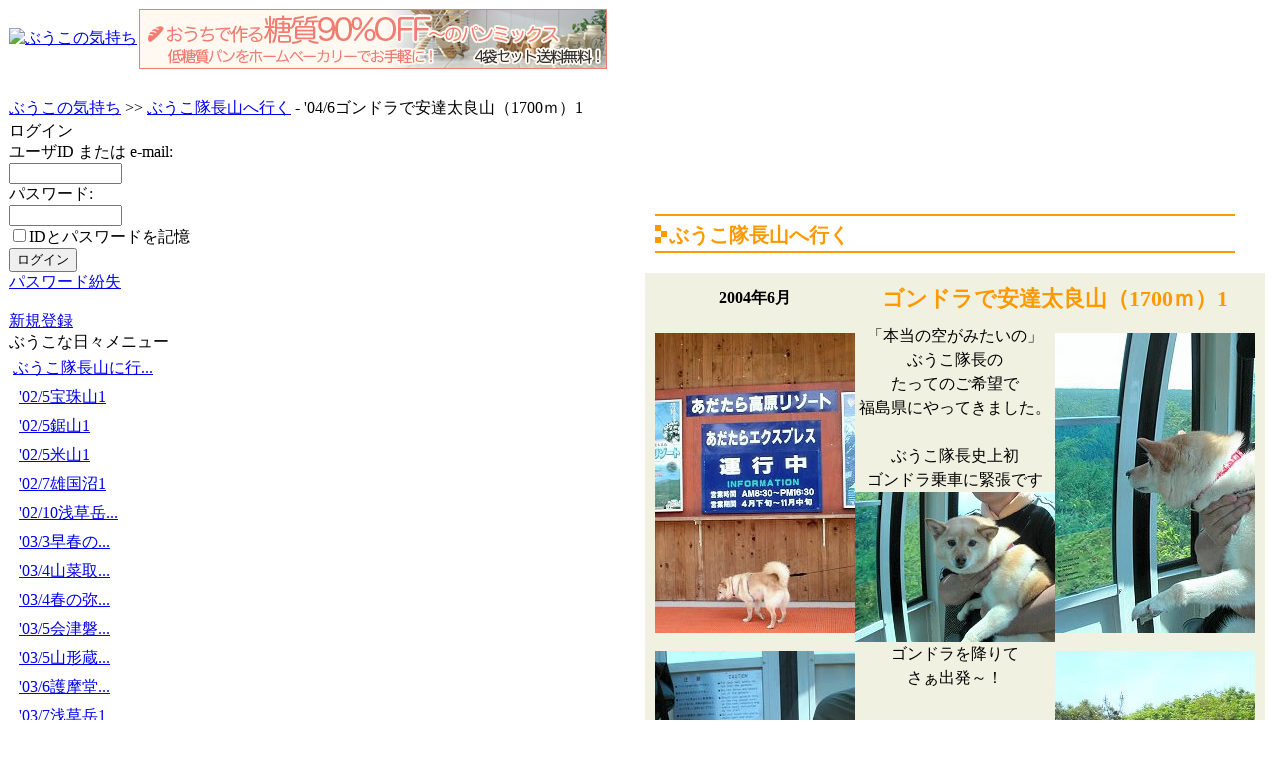

--- FILE ---
content_type: text/html; charset=EUC-JP
request_url: http://buuko.com/modules/yama/index.php/0406adatara1.html
body_size: 5049
content:
<!DOCTYPE html PUBLIC "-//W3C//DTD XHTML 1.0 Transitional//EN" "http://www.w3.org/TR/xhtml1/DTD/xhtml1-transitional.dtd">
<html xmlns="http://www.w3.org/1999/xhtml" xml:lang="ja" lang="ja">
<head>
<meta http-equiv="content-type" content="text/html; charset=EUC-JP" />
<meta http-equiv="content-language" content="ja" />
<meta name="robots" content="index,follow" />
<meta name="keywords" content="犬,ワンコ,いぬ,わんこ,dog,動物愛護,捨て犬,保健所,保護,ペット,迷い犬" />
<meta name="description" content="ぶうこと遊ぼう、楽しい毎日" />
<meta name="rating" content="general" />
<meta name="author" content="tsuma" />
<meta name="copyright" content="tsuma" />
<meta name="generator" content="XOOPS" />
<title>ぶうこの気持ち - &#039;04/6ゴンドラで安達太良山（1700ｍ）1</title>
<link href="http://buuko.com/favicon.ico" rel="SHORTCUT ICON" />
<link rel="stylesheet" type="text/css" media="screen" href="http://buuko.com/xoops.css" />
<link rel="stylesheet" type="text/css" media="screen" href="http://buuko.com/themes/seedA1_template/styleMAC.css" />
<!-- RMV: added module header -->
<link rel="stylesheet" type="text/css" media="all" href="http://buuko.com/modules/yama/index.php?page=main_css" />



<script type="text/javascript">
<!--
//--></script><script type="text/javascript" src="http://buuko.com/include/xoops.js"></script><script type="text/javascript"><!--
//-->
</script>
<script src="http://buuko.com/themes/seedA1_template/viewflash.js" type="text/JavaScript"></script>
</head>

<body>

<div id="container">
<table id="header" cellspacing="0">
  <tr>
    <td id="headerlogo"><a href="http://buuko.com/"><img src="http://buuko.com/themes/seedA1_template/logo.gif" width="206" height="77" alt="ぶうこの気持ち" /></a></td>
    <td id="headerbanner"><div><a href="http://buuko.com/banners.php?op=click&amp;bid=11" target="_blank"><img src="http://xn--pckua2a7cya9cud0db.com/wp-content/uploads/2014/08/bbm_468x60.png" alt="" /></a></div></td>
  </tr>
  <tr>
    <td height="25" colspan="2">&nbsp;</td>
    </tr>
</table>

<table id="maintable" cellspacing="0">
  <tr>
    <td colspan="3" id="ptitle"><a href="http://buuko.com/">ぶうこの気持ち</a>&nbsp;&gt;&gt;&nbsp;<a href="http://buuko.com/modules/yama/">ぶうこ隊長山へ行く</a> - &#039;04/6ゴンドラで安達太良山（1700ｍ）1</td>
  </tr>
  <tr>
    <td id="leftcolumn">
      <!-- Start left blocks loop -->
                    <div class="blockTitle">ログイン</div>
              <div class="blockContent"><form style="margin-top: 0px;" action="http://buuko.com/user.php" method="post">
    ユーザID または e-mail: <br />
    <input type="text" name="uname" size="12" value="" maxlength="60" /><br />
    パスワード: <br />
    <input type="password" name="pass" size="12" maxlength="32" /><br />
    <input type="checkbox" name="rememberme" value="On" class ="formButton" />IDとパスワードを記憶<br />    <input type="hidden" name="xoops_redirect" value="/modules/yama/index.php/0406adatara1.html" />
    <input type="hidden" name="op" value="login" />
    <input type="submit" value="ログイン" /><br />
    
</form>
<a href="http://buuko.com/user.php#lost">パスワード紛失</a>
<br /><br />
<a href="http://buuko.com/register.php">新規登録</a></div>
                    <div class="blockTitle">ぶうこな日々メニュー</div>
              <div class="blockContent"><table cellspacing="0">
  <tr>
    <td id="mainmenu">
      <!-- start module menu loop -->
                                    <a class="menuTop" href="http://buuko.com/modules/yama/" target="_self" title="ぶうこ隊長山に行く">ぶうこ隊長山に行...</a>
                            <a class="menuSub" href="http://buuko.com/modules/yama/index.php/2002_hou1.html" title="&#039;02/5宝珠山1">&#039;02/5宝珠山1</a>
                  <a class="menuSub" href="http://buuko.com/modules/yama/index.php/2002_nokogiri1.html" title="&#039;02/5鋸山1">&#039;02/5鋸山1</a>
                  <a class="menuSub" href="http://buuko.com/modules/yama/index.php/2002_yoneyama1.html" title="&#039;02/5米山1">&#039;02/5米山1</a>
                  <a class="menuSub" href="http://buuko.com/modules/yama/index.php/2002_yuukoku1.html" title="&#039;02/7雄国沼1">&#039;02/7雄国沼1</a>
                  <a class="menuSub" href="http://buuko.com/modules/yama/index.php/2002_asakusa1.html" title="&#039;02/10浅草岳1">&#039;02/10浅草岳...</a>
                  <a class="menuSub" href="http://buuko.com/modules/yama/index.php/2003_kakuda1.html" title="&#039;03/3早春の角田山1">&#039;03/3早春の...</a>
                  <a class="menuSub" href="http://buuko.com/modules/yama/index.php/2003_sansai01.html" title="&#039;03/4山菜取り">&#039;03/4山菜取...</a>
                  <a class="menuSub" href="http://buuko.com/modules/yama/index.php/2002_yahiko1.html" title="&#039;03/4春の弥彦山1">&#039;03/4春の弥...</a>
                  <a class="menuSub" href="http://buuko.com/modules/yama/index.php/2002_bandai1.html" title="&#039;03/5会津磐梯山1">&#039;03/5会津磐...</a>
                  <a class="menuSub" href="http://buuko.com/modules/yama/index.php/2002_zaou1.html" title="&#039;03/5山形蔵王のお釜1">&#039;03/5山形蔵...</a>
                  <a class="menuSub" href="http://buuko.com/modules/yama/index.php/2003_gomado01.html" title="&#039;03/6護摩堂山1">&#039;03/6護摩堂...</a>
                  <a class="menuSub" href="http://buuko.com/modules/yama/index.php/2003_0307asakusa01.html" title="&#039;03/7浅草岳1">&#039;03/7浅草岳1</a>
                  <a class="menuSub" href="http://buuko.com/modules/yama/index.php/2003_0307kusatu01.html" title="&#039;03/7草津本白根山1（2164.8m）">&#039;03/7草津本...</a>
                  <a class="menuSub" href="http://buuko.com/modules/yama/index.php/0308kuriko01.html" title="&#039;03/8栗駒山1">&#039;03/8栗駒山1</a>
                  <a class="menuSub" href="http://buuko.com/modules/yama/index.php/0308yake01.html" title="&#039;03/8焼山1">&#039;03/8焼山1</a>
                  <a class="menuSub" href="http://buuko.com/modules/yama/index.php/2003_0309kiri1.html" title="&#039;03/9霧ヶ峰1（車山1925ｍ）">&#039;03/9霧ヶ峰1...</a>
                  <a class="menuSub" href="http://buuko.com/modules/yama/index.php/2003_0309utukushi1.html" title="&#039;03/9美ヶ原1（王ヶ頭2034ｍ）">&#039;03/9美ヶ原1...</a>
                  <a class="menuSub" href="http://buuko.com/modules/yama/index.php/2003_0310nozawa1.html" title="&#039;03/10野沢温泉毛無山（1650ｍ）1">&#039;03/10野沢温...</a>
                  <a class="menuSub" href="http://buuko.com/modules/yama/index.php/2003_0311kakuda1.html" title="&#039;03/11晩秋の角田山（481ｍ）1">&#039;03/11晩秋の...</a>
                  <a class="menuSub" href="http://buuko.com/modules/yama/index.php/2004_0403yahiko1.html" title="&#039;04/3早春の弥彦山（634ｍ）1">&#039;04/3早春の...</a>
                  <a class="menuSub" href="http://buuko.com/modules/yama/index.php/2004_0405nokogiri1.html" title="&#039;04/5春の鋸山（764ｍ）1">&#039;04/5春の鋸...</a>
                  <a class="menuSub" href="http://buuko.com/modules/yama/index.php/2004_0406fudoutaki.html" title="&#039;04/6小野川不動滝（裏磐梯）">&#039;04/6小野川...</a>
                  <a class="menuSub" href="http://buuko.com/modules/yama/index.php/0406adatara1.html" title="&#039;04/6ゴンドラで安達太良山（1700ｍ）1">&#039;04/6ゴンド...</a>
                  <a class="menuSub" href="http://buuko.com/modules/yama/index.php/0408yunomaru1.html" title="&#039;04/８湯の丸山（2101m）1">&#039;04/８湯の丸...</a>
                  <a class="menuSub" href="http://buuko.com/modules/yama/index.php/0410doko1.html" title="&#039;04/10ゴンドラでデコ平（1300ｍ）1">&#039;04/10ゴンド...</a>
                  <a class="menuSub" href="http://buuko.com/modules/yama/index.php/0410fudoutaki.html" title="&#039;04/10小野川不動滝（裏磐梯）">&#039;04/10小野川...</a>
                  <a class="menuSub" href="http://buuko.com/modules/yama/index.php/0503fudoutaki1.html" title="&#039;05/3小野川不動滝（裏磐梯）1/2">&#039;05/3小野川...</a>
                  <a class="menuSub" href="http://buuko.com/modules/yama/index.php/0507goma.html" title="&#039;05/7護摩堂山（268ｍ）">&#039;05/7護摩堂...</a>
                  <a class="menuSub" href="http://buuko.com/modules/yama/index.php/0508shiga1.html" title="&#039;05/8志賀高原（1600ｍ）1/3">&#039;05/8志賀高...</a>
                  <a class="menuSub" href="http://buuko.com/modules/yama/index.php/0509shiga1.html" title="&#039;05/9志賀高原四十八池（1800ｍ）1/2">&#039;05/9志賀高...</a>
                  <a class="menuSub" href="http://buuko.com/modules/yama/index.php/0510bodaiji1.html" title="&#039;05/10菩提寺山（248ｍ）withJ家1/2">&#039;05/10菩提寺...</a>
                  <a class="menuSub" href="http://buuko.com/modules/yama/index.php/0512fujipano1.html" title="&#039;05/12富士パノラマ台（1325ｍ）1/3">&#039;05/12富士パ...</a>
                  <a class="menuSub" href="http://buuko.com/modules/yama/index.php/0512sankodai.html" title="&#039;05/12三湖台（1202.6m）">&#039;05/12三湖台...</a>
                  <a class="menuSub" href="http://buuko.com/modules/yama/index.php/0612ishiwari1.html" title="&#039;06/12石割山（1413ｍ）1/2">&#039;06/12石割山...</a>
                  <a class="menuSub" href="http://buuko.com/modules/yama/index.php/0706toukan1.html" title="&#039;07/6東館山（2000ｍ）1/2">&#039;07/6東館山...</a>
                  <a class="menuSub" href="http://buuko.com/modules/yama/index.php/0710shiga1.html" title="&#039;07/7志賀高原（1600ｍ）1/3">&#039;07/7志賀高...</a>
                                                    <a class="menuMain" href="http://buuko.com/modules/nagano/" target="_self" title="長野山梨の旅">長野山梨の旅</a>
                                                              <a class="menuMain" href="http://buuko.com/modules/07izu/" target="_self" title="2007伊豆旅行">2007伊豆旅行</a>
                                                              <a class="menuMain" href="http://buuko.com/modules/07kansai/" target="_self" title="2007関西旅行">2007関西旅行</a>
                                                              <a class="menuMain" href="http://buuko.com/modules/gunma/" target="_self" title="群馬の旅">群馬の旅</a>
                                                              <a class="menuMain" href="http://buuko.com/modules/06kansai/" target="_self" title="2006関西旅行">2006関西旅行</a>
                                                              <a class="menuMain" href="http://buuko.com/modules/03touhoku/" target="_self" title="2003東北の旅">2003東北の旅</a>
                                                              <a class="menuMain" href="http://buuko.com/modules/event/" target="_self" title="イベント">イベント</a>
                                                              <a class="menuMain" href="http://buuko.com/modules/camp/" target="_self" title="キャンプ">キャンプ</a>
                                                              <a class="menuMain" href="http://buuko.com/modules/inn/" target="_self" title="ペンション＆コテージ＆旅館">ペンション＆コテ...</a>
                                                              <a class="menuMain" href="http://buuko.com/modules/friend/" target="_self" title="お友達作ろう">お友達作ろう</a>
                                                              <a class="menuMain" href="http://buuko.com/modules/04kansai/" target="_self" title="2004関西遠征">2004関西遠征</a>
                                                              <a class="menuMain" href="http://buuko.com/modules/fukushima/" target="_self" title="福島の旅">福島の旅</a>
                                                              <a class="menuMain" href="http://buuko.com/modules/spring/" target="_self" title="春のこと">春のこと</a>
                                                              <a class="menuMain" href="http://buuko.com/modules/summer/" target="_self" title="夏のこと">夏のこと</a>
                                                              <a class="menuMain" href="http://buuko.com/modules/autumn/" target="_self" title="秋のこと">秋のこと</a>
                                                              <a class="menuMain" href="http://buuko.com/modules/05winter/" target="_self" title="2005冬のこと">2005冬のこと</a>
                                                              <a class="menuMain" href="http://buuko.com/modules/03winter/" target="_self" title="2003冬のこと">2003冬のこと</a>
                                                              <a class="menuMain" href="http://buuko.com/modules/sotonaka/" target="_self" title="外から家のなかへ">外から家のなかへ</a>
                                                              <a class="menuMain" href="http://buuko.com/modules/mizu/" target="_self" title="水は好き？嫌い？">水は好き？嫌い？</a>
                                                              <a class="menuMain" href="http://buuko.com/modules/niigata/" target="_self" title="新潟の公園・名所へ">新潟の公園・名所...</a>
                                                              <a class="menuMain" href="http://buuko.com/modules/mamonai/" target="_self" title="まもないころ">まもないころ</a>
                                                              <a class="menuMain" href="http://buuko.com/modules/wanko/" target="_self" title="新潟わんこ物語">新潟わんこ物語</a>
                                                              <a class="menuMain" href="http://buuko.com/modules/39buuko/" target="_self" title="さんきゅうぶうこ">さんきゅうぶうこ</a>
                                      <!-- end module menu loop -->
    </td>
  </tr>
</table></div>
                    <div class="blockContent"><b>11</b> 人のユーザが現在オンラインです。 (<b>1</b> 人のユーザが <b>ぶうこ隊長山へ行く</b> を参照しています。)
</div>
            <!-- End left blocks loop -->
    </td>
          <td id="centercolumn2">
          <!-- Display center blocks if any -->
            <!-- End display center blocks -->
              	      <div id="contentTop2">&nbsp;</div>
          <div id="content2">
            <div class="pico_container" id="yama_container">




<!-- content (body) -->
<a name="top_of_pico_body" id="top_of_pico_body"></a>
<div class="pico_body" id="yama_body">

<TITLE>0406安達太良山1</TITLE><H1>ぶうこ隊長山へ行く</h1>
<TABLE border="0" cellpadding="0" cellspacing="0" class="photos_dg">
  <TBODY>
    <TR>
      <th class="photos_dg">2004年6月</th>
      <th class="photos_dg" colspan="2"><h2>ゴンドラで安達太良山（1700ｍ）1</h2></th>
    </TR>
    <TR>
      <TD class="photos_dg" rowspan="2"><img src="../images/yama/2004/adatara01/04_0605_123616tl.jpg" width="200" height="300" border="0"></TD>
      <TD height="150" class="photos_dg"> 「本当の空がみたいの」<BR>
        ぶうこ隊長の<BR>
        たってのご希望で<BR>
        福島県にやってきました。<BR>
        <BR>
        ぶうこ隊長史上初<BR>
      ゴンドラ乗車に緊張です </TD>
      <TD class="photos_dg" rowspan="2"><img src="../images/yama/2004/adatara01/04_0605_092037tl.jpg" width="200" height="300" border="0"></TD>
    </TR>
    <TR>
      <TD class="photos_dg"><img src="../images/yama/2004/adatara01/04_0605_092042.jpg" width="200" height="150" border="0"></TD>
    </TR>
    <TR>
      <TD class="photos_dg" rowspan="2"><img src="../images/yama/2004/adatara01/04_0605_092204tl.jpg" width="200" height="300" border="0"></TD>
      <TD height="150" class="photos_dg"> ゴンドラを降りて<BR>
        さぁ出発～！<BR>
        <BR>
        <BR>
        <BR>
        とてもよく整備された<BR>
      登山道です </TD>
      <TD class="photos_dg" rowspan="2"><img src="../images/yama/2004/adatara01/04_0605_092652tl.jpg" width="200" height="300" border="0"></TD>
    </TR>
    <TR>
      <TD class="photos_dg"><img src="../images/yama/2004/adatara01/04_0605_093240.jpg" width="200" height="150" border="0"></TD>
    </TR>
    <TR>
      <TD class="photos_dg" rowspan="2"><img src="../images/yama/2004/adatara01/04_0605_094606tl.jpg" width="200" height="300" border="0"></TD>
      <TD height="150" class="photos_dg"> 子供も大人も<BR>
        ぶうこ隊長も<BR>
        みんな並んで登ります<BR>
        <BR>
        こんなところも<BR>
      すたこらサッサ♪ </TD>
      <TD class="photos_dg" rowspan="2"><img src="../images/yama/2004/adatara01/04_0605_095018tl.jpg" width="200" height="300" border="0"></TD>
    </TR>
    <TR>
      <TD class="photos_dg"><img src="../images/yama/2004/adatara01/04_0605_095112.jpg" width="200" height="150" border="0"></TD>
    </TR>
    <TR>
      <TD class="photos_dg" rowspan="2"><img src="../images/yama/2004/adatara01/04_0605_095818tl.jpg" width="200" height="300" border="0"></TD>
      <TD height="150" class="photos_dg"> お水でほっと一息<BR>
        <BR>
        溶けないチョコは<BR>
        山にぴったり♪<BR>
        <BR>
        さすがぶうこ隊長<BR>
      お目が高い </TD>
      <TD class="photos_dg" rowspan="2"><img src="../images/yama/2004/adatara01/04_0605_095524tl.jpg" width="200" height="300" border="0"></TD>
    </TR>
    <TR>
      <TD class="photos_dg"><img src="../images/yama/2004/adatara01/04_0605_095452.jpg" width="200" height="150" border="0"></TD>
    </TR>
    <TR>
      <TD class="photos_dg" rowspan="2"><img src="../images/yama/2004/adatara01/04_0605_100234tl.jpg" width="200" height="300" border="0"></TD>
      <TD class="photos_dg"><img src="../images/yama/2004/adatara01/04_0605_100136.jpg" width="200" height="150" border="0"></TD>
      <TD class="photos_dg">もうすぐ稜線です</TD>
    </TR>
    <TR>
      <TD class="photos_dg">「ガンバレ、ガンバレ」<BR>
        <BR>
        ぶうこ隊長も応援です</TD>
      <TD class="photos_dg"><img src="../images/yama/2004/adatara01/04_0605_100720.jpg" width="200" height="150" border="0"></TD>
    </TR>
  </TBODY>
</TABLE>

</div>

<!-- print icon -->
	<div class="pico_print_icon"><a href="http://buuko.com/modules/yama/index.php/0406adatara1.html?page=print"><img src="http://buuko.com/modules/yama/images/icon_print.gif" border="0" alt="プリンタ用画面" /></a></div>

<!-- tell a friend -->

<!-- vote -->

<!-- jump to top -->
<div class="bottom_of_content_body"><a href="#top_of_pico_body">この記事の1行目に飛ぶ</a></div>



<!-- page navigation -->
<table width="100%" border="0" cellpadding="0" cellspacing="0" class="pico_pagenavigation">
<tr>
	<td width="33%" align="left" valign="top">
			<a href="http://buuko.com/modules/yama/index.php/2004_0406fudoutaki.html" accesskey="F"><img src="http://buuko.com/modules/yama/images/navicon_prev.gif" alt="前" /></a><br />
		&#039;04/6小野川不動滝（裏磐梯）
		</td>
	<td width="34%" align="center" valign="top">
		<a href="http://buuko.com/modules/yama/" accesskey="P"><img src="http://buuko.com/modules/yama/images/navicon_up.gif" alt="カテゴリートップ" /></a><br />
		ぶうこ隊長山へ行く
	</td>
	<td width="33%" align="right" valign="top">
			<a href="http://buuko.com/modules/yama/index.php/0406adatara2.html" accesskey="F"><img src="http://buuko.com/modules/yama/images/navicon_next.gif" alt="次" /></a><br />
		&#039;04/6ゴンドラで安達太良山（1700ｍ）2
		</td>
</tr>
</table>


<!-- d3forum comment integration -->

</div>
          </div>
          <div id="contentBottom2">&nbsp;</div>
        	      </td>
      </tr>
</table>

<div id="tags">
<a href="http://buuko.com/"><img src="http://buuko.com/themes/seedA1_template/tag_top.gif" width="100" height="25" alt="トップページ" /></a>
<a href="http://buuko.com/modules/oboe/"><img src="http://buuko.com/themes/seedA1_template/tag_essay.gif" width="100" height="25" alt="ぶうこ覚書" /></a>
<a href="http://buuko.com/modules/hibi/"><img src="http://buuko.com/themes/seedA1_template/tag_hibi.gif" width="100" height="25" alt="ぶうこな日々" /></a>
<a href="http://buuko.com/modules/x_movie/"><img src="http://buuko.com/themes/seedA1_template/tag_movie.gif" width="100" height="25" alt="ビデオ館" /></a>
<a href="http://buuko.com/modules/live/">
	<img src="http://buuko.com/themes/seedA1_template/tag_live_off.gif" width="100" height="25" alt="ぶうこライブ! OFF LINE" />
</a>
</div>

<TABLE cellSpacing=0 id="footer">
  <TR>
    <TD align="center"><a href="http://buuko.com/modules/liaise/">お問い合わせ</a>&nbsp;|&nbsp;<a href="http://buuko.com/modules/newbb/">フォーラム</a>&nbsp;|&nbsp;<a href="http://buuko.com/modules/news/">ニュース</a>&nbsp;|&nbsp;<a href="http://buuko.com/modules/search/">サイト内検索</a>&nbsp;|&nbsp;<a href="http://buuko.com/modules/sitemap/">サイトマップ</a><br />
<script type="text/javascript">
<!--
document.write("<img src='http://buuko.com/acc/acclog.cgi?");
document.write("referrer="+document.referrer+"&");
document.write("width="+screen.width+"&");
document.write("height="+screen.height+"&");
document.write("color="+screen.colorDepth+"'>");
// -->
</script>
Copyright (C) 2002-2015 tsuma</TD>
  </TR>
</TABLE>

</div>
</body>
</html>

--- FILE ---
content_type: text/css
request_url: http://buuko.com/modules/yama/index.php?page=main_css
body_size: 1363
content:
div.pico_body h1{
	font-size: 20px;
	font-weight: bold;
	margin: 0px 30px 20px 10px;
	padding: 6px 20px 2px 14px;
	color: #FF9900;
	background-image: url(http://buuko.com/images/h1_icon.gif);
	background-repeat: no-repeat;
	background-position: left center;
	border-top-width: 2px;
	border-top-style: solid;
	border-top-color: #FF9900;
	border-bottom-width: 2px;
	border-bottom-style: solid;
	border-bottom-color: #FF9900;
}
div.pico_body h2{
	font-size: 1.4em;
	font-weight: bold;
	color: #FF9900;
	margin: 0px;
	padding: 0px;
}

dl#hibimenu dt{
	margin: 0px;
	padding: 0px;
}
dl#hibimenu dd{
	margin: 0px;
	padding: 0px;
}
dl#hibimenu ul{
	margin: 0px;
	padding: 0px;
	margin-left:0px;
	padding-left:0px;
}
dl#hibimenu li{
	margin: 0px;
	padding: 0px;
	margin-left:0px;
	padding-left:0px;
	list-style-type: none;
}

/*コンテンツブロック 写真の定義*/
table.photos_dg,
table.photos_g,
table.photos_db,
table.photos_p,
table.photos_dp,
table.photos_w {
	width: 600px;
	border: 10px solid #f1f1e2;
}
th.photos_dg,
th.photos_g,
th.photos_db,
th.photos_p,
th.photos_dp,
th.photos_w {
	color: #000000;
	background-color: #f1f1e2;
	text-align: center;
	vertical-align: middle;
	border-bottom: 10px solid #F1F1E2;
}
td.photos_dg,
td.photos_g,
td.photos_db,
td.photos_p,
td.photos_dp,
td.photos_w {
	line-height: 150%;
	text-align: center;
	vertical-align: middle;
	background-color: #F1F1E2;
	color: #000000;
	padding: 0px;
}

/*コンテンツブロック 東北旅行の定義*/
div#content table.map {
	border: 2px solid #FF9999;
	text-align: left;
	width: 420px;
}

/*コンテンツブロック さんきゅうぶうこの定義*/
div#content table.thank {
	width: 400px;
}
div#content td.thank {
	text-align: center;
	border: 2px solid #FFFFFF;
	vertical-align: top;
}
div#content td.thank_t {
	text-align: center;
	border: 2px solid #FFFFFF;
	vertical-align: middle;
}
div#content table.thank2 {
	text-align: left;
	width: 400px;
}
div#content td.thank2 {
	padding: 4px;
}

/*コンテンツブロックの定義 ここまで*/

div.pico_breadcrumbs{
	font-size				:95%;
	padding				:0 0 3px;
	border-bottom			:1px #aaa solid;}

.pico_body{
	margin				:0 -2px;
	padding				:15px 8px;}

div.pico_menu h1 { font-size: 20px;margin: 18px 0 0 0; padding: 3px; background-color:#ffffff;}
div.pico_menu h2 { margin: 18px 0 0 10px; padding: 3px; background-color:#eee; }
div.pico_menu h3 { margin: 18px 0 0 20px; padding: 3px; background-color:#eee; }
div.pico_menu h4 { margin: 18px 0 0 30px; padding: 3px; background-color:#eee; }
div.pico_menu h5 { margin: 18px 0 0 40px; padding: 3px; background-color:#eee; }
div.pico_menu div.level1 { margin-left: 0; }
div.pico_menu div.level2 { margin-left: 10px; }
div.pico_menu div.level3 { margin-left: 20px; }
div.pico_menu div.level4 { margin-left: 30px; }
div.pico_menu div.level5 { margin-left: 40px; }

em.pico_notice { font-weight: bold; font-style: normal; color: #FF0000; }


div.pico_controllers_in_menu { float: right; position: relative; top : -1.5em;}

div.bottom_of_content_body { clear: right; }

ul.pico_list_contents li { list-style: none outside; }
ul.pico_list_contents_in_menu li { list-style: none outside; }

div.pico_print_icon { float: right; width: 40px; height: 40px; }
div.pico_tellafriend_icon { float: right; width: 40px; height: 40px; }
div.pico_vote form { display: inline; }

table.pico_pagenavigation { border-top: 1px #aaa solid; margin-top: 20px;}


table.pico_form_table th.pico_waiting { color: red; }
table.pico_form_table td.pico_waiting { color: red; background-color: white ; }

table.pico_form_table td,
table.pico_form_table th{
        color: black;
        vertical-align          :top !important;
        text-align                      :left;}
p.pico_submit{
        text-align                      :center;
        margin                          :0;
        padding                         :10px;}

input.pico_ascii_only { ime-mode: disabled; }
input.pico_number_only { ime-mode: disabled; text-align: right; }

pre.pico_history_diff del { color: red; }
pre.pico_history_diff ins { color: blue; }